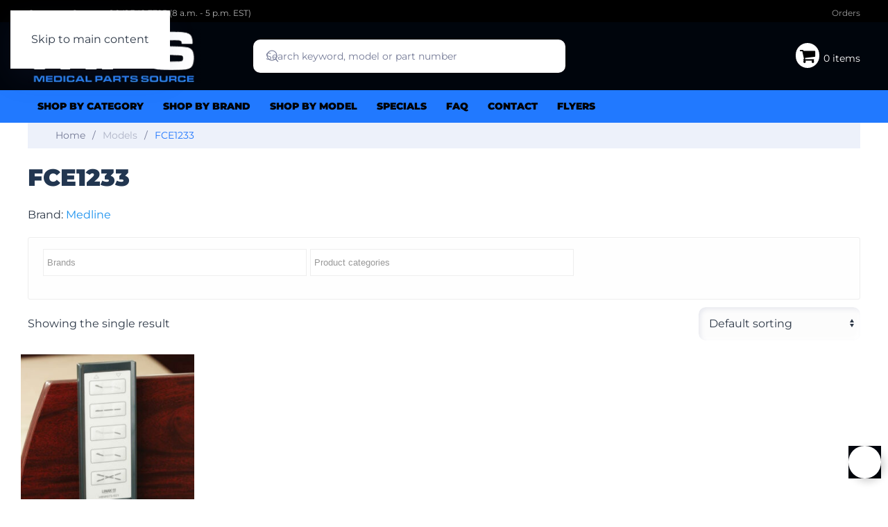

--- FILE ---
content_type: text/html; charset=UTF-8
request_url: https://www.mpsource.com/model/fce1233/
body_size: 14787
content:
<!DOCTYPE html>
<html lang="en-US">
    <head>
        <meta charset="UTF-8">
        <meta name="viewport" content="width=device-width, initial-scale=1">
        <link rel="icon" href="/wp-content/uploads/2022/02/fav-mps.png" sizes="any">
                <link rel="apple-touch-icon" href="/wp-content/uploads/2022/02/fav-mps.png">
                <title>FCE1233 &#8211; MP Source</title>
<meta name='robots' content='max-image-preview:large' />
<link rel='dns-prefetch' href='//www.googletagmanager.com' />
<link rel="alternate" type="application/rss+xml" title="MP Source &raquo; Feed" href="https://www.mpsource.com/feed/" />
<link rel="alternate" type="application/rss+xml" title="MP Source &raquo; FCE1233 Model Feed" href="https://www.mpsource.com/model/fce1233/feed/" />
<style type="text/css" media="all">
.wpautoterms-footer{background-color:#ffffff;text-align:center;}
.wpautoterms-footer a{color:#000000;font-family:Arial, sans-serif;font-size:14px;}
.wpautoterms-footer .separator{color:#cccccc;font-family:Arial, sans-serif;font-size:14px;}</style>
<link rel='stylesheet' id='wp-block-library-css' href='https://www.mpsource.com/wp-includes/css/dist/block-library/style.min.css?ver=6.8.3' media='all' />
<style id='classic-theme-styles-inline-css'>
/*! This file is auto-generated */
.wp-block-button__link{color:#fff;background-color:#32373c;border-radius:9999px;box-shadow:none;text-decoration:none;padding:calc(.667em + 2px) calc(1.333em + 2px);font-size:1.125em}.wp-block-file__button{background:#32373c;color:#fff;text-decoration:none}
</style>
<link rel='stylesheet' id='gutenberg-pdfjs-css' href='https://www.mpsource.com/wp-content/plugins/pdfjs-viewer-shortcode/inc/../blocks/dist/style.css?ver=2.2.3' media='all' />
<style id='global-styles-inline-css'>
:root{--wp--preset--aspect-ratio--square: 1;--wp--preset--aspect-ratio--4-3: 4/3;--wp--preset--aspect-ratio--3-4: 3/4;--wp--preset--aspect-ratio--3-2: 3/2;--wp--preset--aspect-ratio--2-3: 2/3;--wp--preset--aspect-ratio--16-9: 16/9;--wp--preset--aspect-ratio--9-16: 9/16;--wp--preset--color--black: #000000;--wp--preset--color--cyan-bluish-gray: #abb8c3;--wp--preset--color--white: #ffffff;--wp--preset--color--pale-pink: #f78da7;--wp--preset--color--vivid-red: #cf2e2e;--wp--preset--color--luminous-vivid-orange: #ff6900;--wp--preset--color--luminous-vivid-amber: #fcb900;--wp--preset--color--light-green-cyan: #7bdcb5;--wp--preset--color--vivid-green-cyan: #00d084;--wp--preset--color--pale-cyan-blue: #8ed1fc;--wp--preset--color--vivid-cyan-blue: #0693e3;--wp--preset--color--vivid-purple: #9b51e0;--wp--preset--gradient--vivid-cyan-blue-to-vivid-purple: linear-gradient(135deg,rgba(6,147,227,1) 0%,rgb(155,81,224) 100%);--wp--preset--gradient--light-green-cyan-to-vivid-green-cyan: linear-gradient(135deg,rgb(122,220,180) 0%,rgb(0,208,130) 100%);--wp--preset--gradient--luminous-vivid-amber-to-luminous-vivid-orange: linear-gradient(135deg,rgba(252,185,0,1) 0%,rgba(255,105,0,1) 100%);--wp--preset--gradient--luminous-vivid-orange-to-vivid-red: linear-gradient(135deg,rgba(255,105,0,1) 0%,rgb(207,46,46) 100%);--wp--preset--gradient--very-light-gray-to-cyan-bluish-gray: linear-gradient(135deg,rgb(238,238,238) 0%,rgb(169,184,195) 100%);--wp--preset--gradient--cool-to-warm-spectrum: linear-gradient(135deg,rgb(74,234,220) 0%,rgb(151,120,209) 20%,rgb(207,42,186) 40%,rgb(238,44,130) 60%,rgb(251,105,98) 80%,rgb(254,248,76) 100%);--wp--preset--gradient--blush-light-purple: linear-gradient(135deg,rgb(255,206,236) 0%,rgb(152,150,240) 100%);--wp--preset--gradient--blush-bordeaux: linear-gradient(135deg,rgb(254,205,165) 0%,rgb(254,45,45) 50%,rgb(107,0,62) 100%);--wp--preset--gradient--luminous-dusk: linear-gradient(135deg,rgb(255,203,112) 0%,rgb(199,81,192) 50%,rgb(65,88,208) 100%);--wp--preset--gradient--pale-ocean: linear-gradient(135deg,rgb(255,245,203) 0%,rgb(182,227,212) 50%,rgb(51,167,181) 100%);--wp--preset--gradient--electric-grass: linear-gradient(135deg,rgb(202,248,128) 0%,rgb(113,206,126) 100%);--wp--preset--gradient--midnight: linear-gradient(135deg,rgb(2,3,129) 0%,rgb(40,116,252) 100%);--wp--preset--font-size--small: 13px;--wp--preset--font-size--medium: 20px;--wp--preset--font-size--large: 36px;--wp--preset--font-size--x-large: 42px;--wp--preset--spacing--20: 0.44rem;--wp--preset--spacing--30: 0.67rem;--wp--preset--spacing--40: 1rem;--wp--preset--spacing--50: 1.5rem;--wp--preset--spacing--60: 2.25rem;--wp--preset--spacing--70: 3.38rem;--wp--preset--spacing--80: 5.06rem;--wp--preset--shadow--natural: 6px 6px 9px rgba(0, 0, 0, 0.2);--wp--preset--shadow--deep: 12px 12px 50px rgba(0, 0, 0, 0.4);--wp--preset--shadow--sharp: 6px 6px 0px rgba(0, 0, 0, 0.2);--wp--preset--shadow--outlined: 6px 6px 0px -3px rgba(255, 255, 255, 1), 6px 6px rgba(0, 0, 0, 1);--wp--preset--shadow--crisp: 6px 6px 0px rgba(0, 0, 0, 1);}:where(.is-layout-flex){gap: 0.5em;}:where(.is-layout-grid){gap: 0.5em;}body .is-layout-flex{display: flex;}.is-layout-flex{flex-wrap: wrap;align-items: center;}.is-layout-flex > :is(*, div){margin: 0;}body .is-layout-grid{display: grid;}.is-layout-grid > :is(*, div){margin: 0;}:where(.wp-block-columns.is-layout-flex){gap: 2em;}:where(.wp-block-columns.is-layout-grid){gap: 2em;}:where(.wp-block-post-template.is-layout-flex){gap: 1.25em;}:where(.wp-block-post-template.is-layout-grid){gap: 1.25em;}.has-black-color{color: var(--wp--preset--color--black) !important;}.has-cyan-bluish-gray-color{color: var(--wp--preset--color--cyan-bluish-gray) !important;}.has-white-color{color: var(--wp--preset--color--white) !important;}.has-pale-pink-color{color: var(--wp--preset--color--pale-pink) !important;}.has-vivid-red-color{color: var(--wp--preset--color--vivid-red) !important;}.has-luminous-vivid-orange-color{color: var(--wp--preset--color--luminous-vivid-orange) !important;}.has-luminous-vivid-amber-color{color: var(--wp--preset--color--luminous-vivid-amber) !important;}.has-light-green-cyan-color{color: var(--wp--preset--color--light-green-cyan) !important;}.has-vivid-green-cyan-color{color: var(--wp--preset--color--vivid-green-cyan) !important;}.has-pale-cyan-blue-color{color: var(--wp--preset--color--pale-cyan-blue) !important;}.has-vivid-cyan-blue-color{color: var(--wp--preset--color--vivid-cyan-blue) !important;}.has-vivid-purple-color{color: var(--wp--preset--color--vivid-purple) !important;}.has-black-background-color{background-color: var(--wp--preset--color--black) !important;}.has-cyan-bluish-gray-background-color{background-color: var(--wp--preset--color--cyan-bluish-gray) !important;}.has-white-background-color{background-color: var(--wp--preset--color--white) !important;}.has-pale-pink-background-color{background-color: var(--wp--preset--color--pale-pink) !important;}.has-vivid-red-background-color{background-color: var(--wp--preset--color--vivid-red) !important;}.has-luminous-vivid-orange-background-color{background-color: var(--wp--preset--color--luminous-vivid-orange) !important;}.has-luminous-vivid-amber-background-color{background-color: var(--wp--preset--color--luminous-vivid-amber) !important;}.has-light-green-cyan-background-color{background-color: var(--wp--preset--color--light-green-cyan) !important;}.has-vivid-green-cyan-background-color{background-color: var(--wp--preset--color--vivid-green-cyan) !important;}.has-pale-cyan-blue-background-color{background-color: var(--wp--preset--color--pale-cyan-blue) !important;}.has-vivid-cyan-blue-background-color{background-color: var(--wp--preset--color--vivid-cyan-blue) !important;}.has-vivid-purple-background-color{background-color: var(--wp--preset--color--vivid-purple) !important;}.has-black-border-color{border-color: var(--wp--preset--color--black) !important;}.has-cyan-bluish-gray-border-color{border-color: var(--wp--preset--color--cyan-bluish-gray) !important;}.has-white-border-color{border-color: var(--wp--preset--color--white) !important;}.has-pale-pink-border-color{border-color: var(--wp--preset--color--pale-pink) !important;}.has-vivid-red-border-color{border-color: var(--wp--preset--color--vivid-red) !important;}.has-luminous-vivid-orange-border-color{border-color: var(--wp--preset--color--luminous-vivid-orange) !important;}.has-luminous-vivid-amber-border-color{border-color: var(--wp--preset--color--luminous-vivid-amber) !important;}.has-light-green-cyan-border-color{border-color: var(--wp--preset--color--light-green-cyan) !important;}.has-vivid-green-cyan-border-color{border-color: var(--wp--preset--color--vivid-green-cyan) !important;}.has-pale-cyan-blue-border-color{border-color: var(--wp--preset--color--pale-cyan-blue) !important;}.has-vivid-cyan-blue-border-color{border-color: var(--wp--preset--color--vivid-cyan-blue) !important;}.has-vivid-purple-border-color{border-color: var(--wp--preset--color--vivid-purple) !important;}.has-vivid-cyan-blue-to-vivid-purple-gradient-background{background: var(--wp--preset--gradient--vivid-cyan-blue-to-vivid-purple) !important;}.has-light-green-cyan-to-vivid-green-cyan-gradient-background{background: var(--wp--preset--gradient--light-green-cyan-to-vivid-green-cyan) !important;}.has-luminous-vivid-amber-to-luminous-vivid-orange-gradient-background{background: var(--wp--preset--gradient--luminous-vivid-amber-to-luminous-vivid-orange) !important;}.has-luminous-vivid-orange-to-vivid-red-gradient-background{background: var(--wp--preset--gradient--luminous-vivid-orange-to-vivid-red) !important;}.has-very-light-gray-to-cyan-bluish-gray-gradient-background{background: var(--wp--preset--gradient--very-light-gray-to-cyan-bluish-gray) !important;}.has-cool-to-warm-spectrum-gradient-background{background: var(--wp--preset--gradient--cool-to-warm-spectrum) !important;}.has-blush-light-purple-gradient-background{background: var(--wp--preset--gradient--blush-light-purple) !important;}.has-blush-bordeaux-gradient-background{background: var(--wp--preset--gradient--blush-bordeaux) !important;}.has-luminous-dusk-gradient-background{background: var(--wp--preset--gradient--luminous-dusk) !important;}.has-pale-ocean-gradient-background{background: var(--wp--preset--gradient--pale-ocean) !important;}.has-electric-grass-gradient-background{background: var(--wp--preset--gradient--electric-grass) !important;}.has-midnight-gradient-background{background: var(--wp--preset--gradient--midnight) !important;}.has-small-font-size{font-size: var(--wp--preset--font-size--small) !important;}.has-medium-font-size{font-size: var(--wp--preset--font-size--medium) !important;}.has-large-font-size{font-size: var(--wp--preset--font-size--large) !important;}.has-x-large-font-size{font-size: var(--wp--preset--font-size--x-large) !important;}
:where(.wp-block-post-template.is-layout-flex){gap: 1.25em;}:where(.wp-block-post-template.is-layout-grid){gap: 1.25em;}
:where(.wp-block-columns.is-layout-flex){gap: 2em;}:where(.wp-block-columns.is-layout-grid){gap: 2em;}
:root :where(.wp-block-pullquote){font-size: 1.5em;line-height: 1.6;}
</style>
<link rel='stylesheet' id='wpautoterms_css-css' href='https://www.mpsource.com/wp-content/plugins/auto-terms-of-service-and-privacy-policy/css/wpautoterms.css?ver=6.8.3' media='all' />
<link rel='stylesheet' id='wpmenucart-icons-css' href='https://www.mpsource.com/wp-content/plugins/woocommerce-menu-bar-cart/assets/css/wpmenucart-icons.min.css?ver=2.14.12' media='all' />
<style id='wpmenucart-icons-inline-css'>
@font-face{font-family:WPMenuCart;src:url(https://www.mpsource.com/wp-content/plugins/woocommerce-menu-bar-cart/assets/fonts/WPMenuCart.eot);src:url(https://www.mpsource.com/wp-content/plugins/woocommerce-menu-bar-cart/assets/fonts/WPMenuCart.eot?#iefix) format('embedded-opentype'),url(https://www.mpsource.com/wp-content/plugins/woocommerce-menu-bar-cart/assets/fonts/WPMenuCart.woff2) format('woff2'),url(https://www.mpsource.com/wp-content/plugins/woocommerce-menu-bar-cart/assets/fonts/WPMenuCart.woff) format('woff'),url(https://www.mpsource.com/wp-content/plugins/woocommerce-menu-bar-cart/assets/fonts/WPMenuCart.ttf) format('truetype'),url(https://www.mpsource.com/wp-content/plugins/woocommerce-menu-bar-cart/assets/fonts/WPMenuCart.svg#WPMenuCart) format('svg');font-weight:400;font-style:normal;font-display:swap}
</style>
<link rel='stylesheet' id='wpmenucart-css' href='https://www.mpsource.com/wp-content/plugins/woocommerce-menu-bar-cart/assets/css/wpmenucart-main.min.css?ver=2.14.12' media='all' />
<link rel='stylesheet' id='woof-css' href='https://www.mpsource.com/wp-content/plugins/woocommerce-products-filter/css/front.css?ver=2.2.9.4' media='all' />
<style id='woof-inline-css'>

.woof_products_top_panel li span, .woof_products_top_panel2 li span{background: url(https://www.mpsource.com/wp-content/plugins/woocommerce-products-filter/img/delete.png);background-size: 14px 14px;background-repeat: no-repeat;background-position: right;}
.woof_edit_view{
                    display: none;
                }

</style>
<link rel='stylesheet' id='chosen-drop-down-css' href='https://www.mpsource.com/wp-content/plugins/woocommerce-products-filter/js/chosen/chosen.min.css?ver=2.2.9.4' media='all' />
<link rel='stylesheet' id='icheck-jquery-color-css' href='https://www.mpsource.com/wp-content/plugins/woocommerce-products-filter/js/icheck/skins/flat/grey.css?ver=2.2.9.4' media='all' />
<style id='woocommerce-inline-inline-css'>
.woocommerce form .form-row .required { visibility: visible; }
</style>
<link rel='stylesheet' id='wt-import-export-for-woo-css' href='https://www.mpsource.com/wp-content/plugins/wt-import-export-for-woo/public/css/wt-import-export-for-woo-public.css?ver=1.1.3' media='all' />
<link rel='stylesheet' id='yith_wcbm_badge_style-css' href='https://www.mpsource.com/wp-content/plugins/yith-woocommerce-badges-management/assets/css/frontend.css?ver=3.20.0' media='all' />
<style id='yith_wcbm_badge_style-inline-css'>
.yith-wcbm-badge.yith-wcbm-badge-image.yith-wcbm-badge-10589 {
				top: 0; right: 0; 
				
				-ms-transform: ; 
				-webkit-transform: ; 
				transform: ;
				padding: 0px 0px 0px 0px;
				
			}.yith-wcbm-badge.yith-wcbm-badge-image.yith-wcbm-badge-10586 {
				top: 0; right: 0; 
				
				-ms-transform: ; 
				-webkit-transform: ; 
				transform: ;
				padding: 0px 0px 0px 0px;
				
			}.yith-wcbm-badge.yith-wcbm-badge-text.yith-wcbm-badge-10590 {
				top: 0; right: 0; 
				
				-ms-transform: ; 
				-webkit-transform: ; 
				transform: ;
				padding: 0px 0px 0px 0px;
				background-color:#2470FF; border-radius: 0px 0px 0px 0px; width:130px; height:40px;
			}.yith-wcbm-badge.yith-wcbm-badge-text.yith-wcbm-badge-10622 {
				bottom: 0; right: 0; 
				
				-ms-transform: ; 
				-webkit-transform: ; 
				transform: ;
				padding: 0px 0px 0px 0px;
				background-color:#093c99; border-radius: 14px 14px 14px 14px; width:160px; height:50px;
			}.yith-wcbm-badge.yith-wcbm-badge-image.yith-wcbm-badge-10587 {
				top: 50%; right: 0; 
				
				-ms-transform: translateY(-50%); 
				-webkit-transform: translateY(-50%); 
				transform: translateY(-50%);
				padding: 0px 0px 0px 0px;
				
			}.yith-wcbm-badge.yith-wcbm-badge-image.yith-wcbm-badge-10588 {
				top: 0; right: 0; 
				
				-ms-transform: ; 
				-webkit-transform: ; 
				transform: ;
				padding: 0px 0px 0px 0px;
				
			}
</style>
<link rel='stylesheet' id='yith-gfont-open-sans-css' href='https://www.mpsource.com/wp-content/plugins/yith-woocommerce-badges-management/assets/fonts/open-sans/style.css?ver=3.20.0' media='all' />
<link rel='stylesheet' id='brands-styles-css' href='https://www.mpsource.com/wp-content/plugins/woocommerce/assets/css/brands.css?ver=10.3.4' media='all' />
<link rel='stylesheet' id='searchwp-forms-css' href='https://www.mpsource.com/wp-content/plugins/searchwp/assets/css/frontend/search-forms.min.css?ver=4.5.3' media='all' />
<link rel='stylesheet' id='gpls_woo_rfq_css-css' href='https://www.mpsource.com/wp-content/plugins/woo-rfq-for-woocommerce/gpls_assets/css/gpls_woo_rfq.css?ver=71795' media='all' />
<link href="https://www.mpsource.com/wp-content/themes/yootheme/css/theme.1.css?ver=1743603454" rel="stylesheet">
<script src="https://www.mpsource.com/wp-includes/js/jquery/jquery.min.js?ver=3.7.1" id="jquery-core-js"></script>
<script src="https://www.mpsource.com/wp-includes/js/jquery/jquery-migrate.min.js?ver=3.4.1" id="jquery-migrate-js"></script>
<script src="https://www.mpsource.com/wp-includes/js/dist/dom-ready.min.js?ver=f77871ff7694fffea381" id="wp-dom-ready-js"></script>
<script src="https://www.mpsource.com/wp-content/plugins/auto-terms-of-service-and-privacy-policy/js/base.js?ver=3.0.4" id="wpautoterms_base-js"></script>
<script src="https://www.mpsource.com/wp-content/plugins/woocommerce/assets/js/jquery-blockui/jquery.blockUI.min.js?ver=2.7.0-wc.10.3.4" id="wc-jquery-blockui-js" defer data-wp-strategy="defer"></script>
<script id="wc-add-to-cart-js-extra">
var wc_add_to_cart_params = {"ajax_url":"\/wp-admin\/admin-ajax.php","wc_ajax_url":"\/?wc-ajax=%%endpoint%%","i18n_view_cart":"View cart","cart_url":"https:\/\/www.mpsource.com\/cart\/","is_cart":"","cart_redirect_after_add":"no"};
</script>
<script src="https://www.mpsource.com/wp-content/plugins/woocommerce/assets/js/frontend/add-to-cart.min.js?ver=10.3.4" id="wc-add-to-cart-js" defer data-wp-strategy="defer"></script>
<script src="https://www.mpsource.com/wp-content/plugins/woocommerce/assets/js/js-cookie/js.cookie.min.js?ver=2.1.4-wc.10.3.4" id="wc-js-cookie-js" defer data-wp-strategy="defer"></script>
<script id="woocommerce-js-extra">
var woocommerce_params = {"ajax_url":"\/wp-admin\/admin-ajax.php","wc_ajax_url":"\/?wc-ajax=%%endpoint%%","i18n_password_show":"Show password","i18n_password_hide":"Hide password"};
</script>
<script src="https://www.mpsource.com/wp-content/plugins/woocommerce/assets/js/frontend/woocommerce.min.js?ver=10.3.4" id="woocommerce-js" defer data-wp-strategy="defer"></script>

<!-- Google tag (gtag.js) snippet added by Site Kit -->
<!-- Google Analytics snippet added by Site Kit -->
<script src="https://www.googletagmanager.com/gtag/js?id=G-GDXTLY1LC4" id="google_gtagjs-js" async></script>
<script id="google_gtagjs-js-after">
window.dataLayer = window.dataLayer || [];function gtag(){dataLayer.push(arguments);}
gtag("set","linker",{"domains":["www.mpsource.com"]});
gtag("js", new Date());
gtag("set", "developer_id.dZTNiMT", true);
gtag("config", "G-GDXTLY1LC4");
</script>
<link rel="https://api.w.org/" href="https://www.mpsource.com/wp-json/" /><link rel="alternate" title="JSON" type="application/json" href="https://www.mpsource.com/wp-json/wp/v2/models/948" /><link rel="EditURI" type="application/rsd+xml" title="RSD" href="https://www.mpsource.com/xmlrpc.php?rsd" />
<meta name="generator" content="Site Kit by Google 1.165.0" /><!-- HFCM by 99 Robots - Snippet # 1: Image Zoom function -->
<script type='text/javascript' src='https://medicalpartdev.wpengine.com/wp-content/plugins/woocommerce/assets/js/zoom/jquery.zoom.min.js?ver=1.7.21-wc.6.7.0' id='zoom-js'></script>
<!-- /end HFCM by 99 Robots -->
	<noscript><style>.woocommerce-product-gallery{ opacity: 1 !important; }</style></noscript>
	<script src="https://www.mpsource.com/wp-content/themes/yootheme/vendor/assets/uikit/dist/js/uikit.min.js?ver=4.5.11"></script>
<script src="https://www.mpsource.com/wp-content/themes/yootheme/vendor/assets/uikit/dist/js/uikit-icons-devstack.min.js?ver=4.5.11"></script>
<script src="https://www.mpsource.com/wp-content/themes/yootheme/js/theme.js?ver=4.5.11"></script>
<script>window.yootheme ||= {}; var $theme = yootheme.theme = {"i18n":{"close":{"label":"Close","0":"yootheme"},"totop":{"label":"Back to top","0":"yootheme"},"marker":{"label":"Open","0":"yootheme"},"navbarToggleIcon":{"label":"Open menu","0":"yootheme"},"paginationPrevious":{"label":"Previous page","0":"yootheme"},"paginationNext":{"label":"Next page","0":"yootheme"},"searchIcon":{"toggle":"Open Search","submit":"Submit Search"},"slider":{"next":"Next slide","previous":"Previous slide","slideX":"Slide %s","slideLabel":"%s of %s"},"slideshow":{"next":"Next slide","previous":"Previous slide","slideX":"Slide %s","slideLabel":"%s of %s"},"lightboxPanel":{"next":"Next slide","previous":"Previous slide","slideLabel":"%s of %s","close":"Close"}}};</script>
		<style id="wp-custom-css">
			/*.single-product div.product form.cart .quantity {
    float: none;
    margin: 0;
    display: inline-block;
}*/
.tm-headerbar .widget_product_search {margin-left:10%;}
.tm-headerbar .woocommerce-product-search {width:450px;}
.uk-subnav li.menu-item a {display:block;}
.uk-subnav li.menu-item a img {height: 40px;
    float: left;
    margin-right: 10px;}
.tm-headerbar-top .uk-subnav li {width:250px;}

.uk-subnav>.profile-icon a {font-weight:900;}
.profile-icon a div {font-weight:400;font-size:12px;}
.uk-switcher .uk-table th {padding: 8px 12px;background:#000;color:#fff;padding-left:12px!important;}
.uk-switcher .uk-table td {padding: 8px 12px;padding-left:12px!important;}
.wpmenucart-icon-shopping-cart-0:before {font-size: 24px;
    margin-top: -30px!important;
    background: #fff;
    border-radius: 24px;
    color: #000;
    padding: 6px
;}

/*.cartcontents:before {content:"Your RFQ";
clear:both;}*/
.tm-header .widget_nav_menu .uk-subnav {display:none;}
.qib-container {margin-right:20px;}
.qib-button:not(#qib_id):not(#qib_id) {
	/*background: #6b6969;*/
}
.qib-container .quantity input.qty:not(#qib_id):not(#qib_id) {
	    width: 28px;
}
.qib-container .minus.qib-button {border-radius:10px 0 0 10px!important;}
.qib-container .plus.qib-button {border-radius:0 10px 10px 0!important;}
.add_to_cart_butt, .woocommerce .button {padding:0 10px;}
.add_to_cart_button:not(#qib_id):not(#qib_id):not(_) {
    line-height: 32px;
    margin-top: 0;
}
.chosen-container-single .chosen-single {
    height: 35px !important;
    line-height: 32px !important;
}
:where(.woocommerce) .button, :where(.woocommerce) input[type=submit] {vertical-align:top;}
.onsale {
	top:0;
	left:auto;
  right: 15px;
}

.product:not(.first) {
    border-left: 1px solid #e0e5ed;
}
/*.product {border-bottom:1px solid #e0e5ed;}*/

@media (min-width: 1200px) {
	ul.products>* {
    padding-bottom: 20px;
    padding-left: 30px;
padding-right:30px;
		margin-bottom:30px;
}
}
.wpautoterms-footer {display:none;}
.add_to_cart_button, :not(.woocommerce-message,.woocommerce-Message)>.button:not(.alt,.checkout):active, :not(.woocommerce-message,.woocommerce-Message)>input[type=submit]:not(.alt,.checkout):active {
    background-color: #1991ee;
    color: #fff;
    border: 2px solid transparent;
    background-image: linear-gradient(51deg,#1865e0 50%,#199ef2 80%,#16b6f5 100%);
    box-shadow: -5px -5px 15px rgb(255 255 255 / 90%), 5px 5px 15px rgb(1 72 184 / 30%);
}		</style>
		    </head>
    <body class="archive tax-model term-fce1233 term-948 wp-theme-yootheme wp-child-theme-yootheme-mps  theme-yootheme woocommerce woocommerce-page woocommerce-no-js yith-wcbm-theme-yootheme">

        
        <div class="uk-hidden-visually uk-notification uk-notification-top-left uk-width-auto">
            <div class="uk-notification-message">
                <a href="#tm-main" class="uk-link-reset">Skip to main content</a>
            </div>
        </div>

        
        
        <div class="tm-page">

                        


<header class="tm-header-mobile uk-hidden@m">


    
        <div class="uk-navbar-container">

            <div class="uk-container uk-container-expand">
                <nav class="uk-navbar" uk-navbar="{&quot;align&quot;:&quot;left&quot;,&quot;container&quot;:&quot;.tm-header-mobile&quot;,&quot;boundary&quot;:&quot;.tm-header-mobile .uk-navbar-container&quot;}">

                                        <div class="uk-navbar-left ">

                        
                                                    <a uk-toggle href="#tm-dialog-mobile" class="uk-navbar-toggle">

        
        <div uk-navbar-toggle-icon></div>

        
    </a>                        
                        
                    </div>
                    
                                        <div class="uk-navbar-center">

                                                    <a href="https://www.mpsource.com/" aria-label="Back to home" class="uk-logo uk-navbar-item">
    <picture>
<source type="image/webp" srcset="/wp-content/themes/yootheme/cache/a5/logo-black-white-a5dda38e.webp 60w, /wp-content/themes/yootheme/cache/04/logo-black-white-041cf712.webp 120w" sizes="(min-width: 60px) 60px">
<img alt loading="eager" src="/wp-content/themes/yootheme/cache/bf/logo-black-white-bf944df9.png" width="60" height="40">
</picture></a>                        
                        
                    </div>
                    
                    
                </nav>
            </div>

        </div>

    



        <div id="tm-dialog-mobile" uk-offcanvas="container: true; overlay: true" mode="slide">
        <div class="uk-offcanvas-bar uk-flex uk-flex-column">

                        <button class="uk-offcanvas-close uk-close-large" type="button" uk-close uk-toggle="cls: uk-close-large; mode: media; media: @s"></button>
            
                        <div class="uk-margin-auto-bottom">
                
<div class="uk-panel widget widget_nav_menu" id="nav_menu-8">

    
    
<ul class="uk-nav uk-nav-default">
    
	<li class="menu-item menu-item-type-post_type menu-item-object-page menu-item-has-children uk-parent"><a href="https://www.mpsource.com/by-category/">Shop by Category</a>
	<ul class="uk-nav-sub">

		<li class="menu-item menu-item-type-taxonomy menu-item-object-product_cat"><a href="https://www.mpsource.com/product-category/wheelchair-parts/">Wheelchair Parts</a></li>
		<li class="menu-item menu-item-type-taxonomy menu-item-object-product_cat"><a href="https://www.mpsource.com/product-category/3-position-recliners/">3-Position Recliners</a></li>
		<li class="menu-item menu-item-type-taxonomy menu-item-object-product_cat"><a href="https://www.mpsource.com/product-category/lift-parts/">Lift Parts</a></li>
		<li class="menu-item menu-item-type-taxonomy menu-item-object-product_cat"><a href="https://www.mpsource.com/product-category/bed-parts/">Bed Parts</a></li>
		<li class="menu-item menu-item-type-taxonomy menu-item-object-product_cat"><a href="https://www.mpsource.com/product-category/nurse-call/">Nurse Call</a></li>
		<li class="menu-item menu-item-type-taxonomy menu-item-object-product_cat"><a href="https://www.mpsource.com/product-category/respiratory/">Respiratory</a></li>
		<li class="menu-item menu-item-type-taxonomy menu-item-object-product_cat"><a href="https://www.mpsource.com/product-category/pvc-products/">PVC Products</a></li>
		<li class="menu-item menu-item-type-taxonomy menu-item-object-product_cat"><a href="https://www.mpsource.com/product-category/casters-and-wheels/">Casters and Wheels</a></li>
		<li class="menu-item menu-item-type-taxonomy menu-item-object-product_cat"><a href="https://www.mpsource.com/product-category/patient-room/">Patient Room</a></li>
		<li class="menu-item menu-item-type-taxonomy menu-item-object-product_cat"><a href="https://www.mpsource.com/product-category/facility/">Facility</a></li></ul></li>
	<li class="menu-item menu-item-type-post_type menu-item-object-page"><a href="https://www.mpsource.com/brands/">Shop by Brand</a></li>
	<li class="menu-item menu-item-type-post_type menu-item-object-page"><a href="https://www.mpsource.com/models/">Shop by Model</a></li>
	<li class="menu-item menu-item-type-post_type menu-item-object-page"><a href="https://www.mpsource.com/specials/">Specials</a></li>
	<li class="menu-item menu-item-type-post_type menu-item-object-page"><a href="https://www.mpsource.com/faq/">FAQ</a></li>
	<li class="menu-item menu-item-type-post_type menu-item-object-page"><a href="https://www.mpsource.com/contact-medical-part-source/">Contact</a></li>
	<li class="menu-item menu-item-type-post_type menu-item-object-page"><a href="https://www.mpsource.com/flyers/">Flyers</a></li></ul>

</div>
            </div>
            
            
        </div>
    </div>
    
    
    

</header>


<div class="tm-toolbar tm-toolbar-default uk-visible@m">
    <div class="uk-container uk-flex uk-flex-middle">

                <div>
            <div class="uk-grid-medium uk-child-width-auto uk-flex-middle" uk-grid="margin: uk-margin-small-top">

                                <div>
<div class="uk-panel widget widget_custom_html" id="custom_html-2">

    
    <div class="textwidget custom-html-widget">Customer Support: 1.941.342.7725 (8 a.m. - 5 p.m. EST)</div>
</div>
</div>                
                
            </div>
        </div>
        
                <div class="uk-margin-auto-left">
            <div class="uk-grid-medium uk-child-width-auto uk-flex-middle" uk-grid="margin: uk-margin-small-top">
                <div>
<div class="uk-panel widget widget_nav_menu" id="nav_menu-6">

    
    
<ul class="uk-subnav" uk-dropnav="{&quot;boundary&quot;:&quot;false&quot;,&quot;container&quot;:&quot;body&quot;}">
    
	<li class="menu-item menu-item-type-post_type menu-item-object-page"><a href="https://www.mpsource.com/my-account/">Orders</a></li></ul>

</div>
</div>            </div>
        </div>
        
    </div>
</div>

<header class="tm-header uk-visible@m">






        <div class="tm-headerbar-default tm-headerbar tm-headerbar-top">
        <div class="uk-container">

                        <div class="uk-grid uk-grid-medium uk-child-width-auto uk-flex-middle">
                <div class="">
            
                                        <div class="uk-grid-medium uk-child-width-auto uk-flex-middle" uk-grid><div><a href="https://www.mpsource.com/" aria-label="Back to home" class="uk-logo">
    <picture>
<source type="image/webp" srcset="/wp-content/themes/yootheme/cache/e9/mps-logo3-e90d240a.webp 250w" sizes="(min-width: 250px) 250px">
<img alt loading="eager" src="/wp-content/themes/yootheme/cache/8e/mps-logo3-8e842199.png" width="250" height="78">
</picture></a></div><div>
<div class="uk-panel woocommerce-product-search widget_product_search widget widget_custom_html" id="custom_html-3">

    
    <div class="textwidget custom-html-widget"><form id="searchform" action="https://www.mpsource.com/search-results" method="get" role="search" class="uk-search uk-search-default woocommerce-product-search"><span uk-search-icon="" class="uk-icon uk-search-icon"></span><input name="searchwp" placeholder="Search keyword, model or part number" data-swpengine="supplemental" value="" required="" data-swplive="false" type="search" class="uk-search-input"></form></div>
</div>
</div></div>                    
                            </div>
                <div class="uk-margin-auto-left">

                    <div class="uk-grid-medium uk-child-width-auto uk-flex-middle" uk-grid><div>
<div class="uk-panel widget widget_nav_menu" id="nav_menu-8">

    
    
<ul class="uk-subnav" uk-dropnav="{&quot;boundary&quot;:&quot;false&quot;,&quot;container&quot;:&quot;body&quot;}">
    
	<li class="profile-icon menu-item menu-item-type-post_type menu-item-object-page"><a href="https://www.mpsource.com/my-account/"><div class="uk-grid uk-grid-small uk-flex-middle"><div class="uk-width-auto"><picture>
<source type="image/webp" srcset="/wp-content/themes/yootheme/cache/3e/profile-icon2-3e5b54d0.webp 60w" sizes="(min-width: 60px) 60px">
<img src="/wp-content/themes/yootheme/cache/fd/profile-icon2-fde2565d.png" width="60" height="60" alt loading="eager">
</picture></div><div class="uk-width-expand">Account<div class="tm-subtitle">Register or Sign in</div></div></div></a></li></ul>

</div>
</div><div>
<div class="uk-panel widget widget_nav_menu" id="nav_menu-5">

    
    
<ul class="uk-subnav" uk-dropnav="{&quot;boundary&quot;:&quot;false&quot;,&quot;container&quot;:&quot;body&quot;}">
    </ul>
<li class=" wpmenucartli wpmenucart-display-standard menu-item" id="wpmenucartli"><a class="wpmenucart-contents empty-wpmenucart-visible" href="https://www.mpsource.com/shop/" title="Start shopping"><i class="wpmenucart-icon-shopping-cart-0" role="img" aria-label="Cart"></i><span class="cartcontents">0 items</span></a></li>
</div>
</div></div>
                </div>
            </div>
            
        </div>
    </div>
    
    
        
            <div class="uk-navbar-container">

                <div class="uk-container">
                    <nav class="uk-navbar uk-flex-auto" uk-navbar="{&quot;align&quot;:&quot;left&quot;,&quot;container&quot;:&quot;.tm-header&quot;,&quot;boundary&quot;:&quot;.tm-header .uk-navbar-container&quot;}">

                                                <div class="uk-navbar-left ">

                                                        
<ul class="uk-navbar-nav">
    
	<li class="menu-item menu-item-type-post_type menu-item-object-page menu-item-has-children uk-parent"><a href="https://www.mpsource.com/by-category/">Shop by Category</a>
	<div class="uk-drop uk-navbar-dropdown"><div><ul class="uk-nav uk-navbar-dropdown-nav">

		<li class="menu-item menu-item-type-taxonomy menu-item-object-product_cat"><a href="https://www.mpsource.com/product-category/wheelchair-parts/">Wheelchair Parts</a></li>
		<li class="menu-item menu-item-type-taxonomy menu-item-object-product_cat"><a href="https://www.mpsource.com/product-category/3-position-recliners/">3-Position Recliners</a></li>
		<li class="menu-item menu-item-type-taxonomy menu-item-object-product_cat"><a href="https://www.mpsource.com/product-category/lift-parts/">Lift Parts</a></li>
		<li class="menu-item menu-item-type-taxonomy menu-item-object-product_cat"><a href="https://www.mpsource.com/product-category/bed-parts/">Bed Parts</a></li>
		<li class="menu-item menu-item-type-taxonomy menu-item-object-product_cat"><a href="https://www.mpsource.com/product-category/nurse-call/">Nurse Call</a></li>
		<li class="menu-item menu-item-type-taxonomy menu-item-object-product_cat"><a href="https://www.mpsource.com/product-category/respiratory/">Respiratory</a></li>
		<li class="menu-item menu-item-type-taxonomy menu-item-object-product_cat"><a href="https://www.mpsource.com/product-category/pvc-products/">PVC Products</a></li>
		<li class="menu-item menu-item-type-taxonomy menu-item-object-product_cat"><a href="https://www.mpsource.com/product-category/casters-and-wheels/">Casters and Wheels</a></li>
		<li class="menu-item menu-item-type-taxonomy menu-item-object-product_cat"><a href="https://www.mpsource.com/product-category/patient-room/">Patient Room</a></li>
		<li class="menu-item menu-item-type-taxonomy menu-item-object-product_cat"><a href="https://www.mpsource.com/product-category/facility/">Facility</a></li></ul></div></div></li>
	<li class="menu-item menu-item-type-post_type menu-item-object-page"><a href="https://www.mpsource.com/brands/">Shop by Brand</a></li>
	<li class="menu-item menu-item-type-post_type menu-item-object-page"><a href="https://www.mpsource.com/models/">Shop by Model</a></li>
	<li class="menu-item menu-item-type-post_type menu-item-object-page"><a href="https://www.mpsource.com/specials/">Specials</a></li>
	<li class="menu-item menu-item-type-post_type menu-item-object-page"><a href="https://www.mpsource.com/faq/">FAQ</a></li>
	<li class="menu-item menu-item-type-post_type menu-item-object-page"><a href="https://www.mpsource.com/contact-medical-part-source/">Contact</a></li>
	<li class="menu-item menu-item-type-post_type menu-item-object-page"><a href="https://www.mpsource.com/flyers/">Flyers</a></li></ul>
                            
                            
                        </div>
                        
                        
                    </nav>
                </div>

            </div>

        
    




</header>

            
            <div id="builderwidget-3" class="builder"><!-- Builder #builderwidget-3 --><style class="uk-margin-remove-adjacent">#builderwidget-3\#0 .uk-search-default{width:100%;}</style>
<div class="uk-hidden@m uk-section-default uk-section uk-padding-remove-vertical">
    
        
        
        
            
                                <div class="uk-container">                
                    <div class="uk-hidden@m uk-grid tm-grid-expand uk-child-width-1-1 uk-margin-remove-vertical">
<div class="uk-width-1-1 uk-hidden@m">
    
        
            
            
            
                
                    <div class="uk-panel uk-margin-remove-vertical uk-hidden@m" id="builderwidget-3#0"><p><form id="searchform" action="https://www.mpsource.com/search-results" method="get" role="search" class="uk-search uk-search-default woocommerce-product-search"><span uk-search-icon="" class="uk-icon uk-search-icon"></span><input name="searchwp" placeholder="Search keyword, model or part number" data-swpengine="supplemental" value="" required="" data-swplive="false" type="search" class="uk-search-input"></form></p></div>
                
            
        
    
</div></div>
                                </div>                
            
        
    
</div></div>
            <main id="tm-main" >

                <!-- Builder #template-LuUcKmDi -->
<div class="uk-section-default uk-section uk-padding-remove-vertical">
    
        
        
        
            
                                <div class="uk-container">                
                    <div class="uk-grid tm-grid-expand uk-grid-row-collapse uk-child-width-1-1">
<div class="uk-grid-item-match uk-width-1-1">
        <div class="uk-tile-muted uk-tile  uk-tile-xsmall">    
        
            
            
            
                
                    

<nav aria-label="Breadcrumb">
    <ul class="uk-breadcrumb uk-margin-remove-bottom" vocab="https://schema.org/" typeof="BreadcrumbList">
    
            <li property="itemListElement" typeof="ListItem">            <a href="https://www.mpsource.com/" property="item" typeof="WebPage"><span property="name">Home</span></a>
            <meta property="position" content="1">
            </li>    
            <li class="uk-disabled">
            <a>Models</a>
            </li>    
            <li property="itemListElement" typeof="ListItem">            <span property="name" aria-current="page">FCE1233</span>            <meta property="position" content="2">
            </li>    
    </ul>
</nav>

                
            
        
        </div>    
</div></div>
                                </div>                
            
        
    
</div>
<div class="uk-section-default uk-section uk-section-xsmall">
    
        
        
        
            
                                <div class="uk-container">                
                    <div class="uk-grid tm-grid-expand uk-grid-margin">
<div class="uk-width-2-3@m">
    
        
            
            
            
                
                    
<h2 class="uk-margin-remove-top">        FCE1233    </h2><div class="uk-panel uk-margin">Brand: <a href="https://www.mpsource.com/brand/medline/" rel="tag">Medline</a></div>
                
            
        
    
</div></div>
                                </div>                
            
        
    
</div>
<div class="uk-section-default uk-section uk-padding-remove-top">
    
        
        
        
            
                                <div class="uk-container">                
                    <div class="uk-grid tm-grid-expand uk-child-width-1-1 uk-grid-margin">
<div class="uk-width-1-1">
    
        
            
            
            
                
                    <div class="uk-panel tm-element-woo-products">




            <div class="woof woof_sid woof_sid_auto_shortcode " data-sid="auto_shortcode" data-shortcode="woof sid=&#039;auto_shortcode&#039; autohide=&#039;0&#039; price_filter=&#039;0&#039; " data-redirect="" data-autosubmit="1" data-ajax-redraw="0">
                                
                <!--- here is possible to drop html code which is never redraws by AJAX ---->
                
                <div class="woof_redraw_zone" data-woof-ver="2.2.9.4">
                                        
                                            
                
                

                

                                
                        <div data-css-class="woof_container_brand" class="woof_container woof_container_mselect woof_container_brand woof_container_1 woof_container_brands">
            <div class="woof_container_overlay_item"></div>
            <div class="woof_container_inner woof_container_inner_brands">
                                        <div class="woof_block_html_items">
                            <label class="woof_wcga_label_hide"  for="woof_tax_mselect_brand">Brands</label>
<select id="woof_tax_mselect_brand" class="woof_mselect woof_mselect_brand" data-placeholder="Brands" multiple="" size="1" name="brand">
    <option value="0"></option>
                                                                                                                                                                                                                                                                                                                                                                                                                                                                                                                                                                                                                                                                                                                                                                                                                                                                                                                                                                                                                                                                                                                                                                                                                                                                                                                                                                                                                                                                                                                                                                                                                                                                                                                                                <option  value="medline" >Medline (1)</option>
                                                                                                                                                                                                                                                                                                                                                                                                                                                                                                                                                                                                                                                                                                                                                                                                                                                                                                                                                                                                                                                                                                                                                                                                                                                                                                                                                                        </select>
    
                        <input type="hidden" value="Medline" data-anchor="woof_n_brand_medline" />
                                            </div>
                        
                <input type="hidden" name="woof_t_brand" value="Brands" /><!-- for red button search nav panel -->

            </div>
        </div>
                <div data-css-class="woof_container_product_cat" class="woof_container woof_container_mselect woof_container_product_cat woof_container_2 woof_container_productcategories">
            <div class="woof_container_overlay_item"></div>
            <div class="woof_container_inner woof_container_inner_productcategories">
                                        <div class="woof_block_html_items">
                            <label class="woof_wcga_label_hide"  for="woof_tax_mselect_product_cat">Product categories</label>
<select id="woof_tax_mselect_product_cat" class="woof_mselect woof_mselect_product_cat" data-placeholder="Product categories" multiple="" size="1" name="product_cat">
    <option value="0"></option>
                                    <option  value="bed-parts" >Bed Parts (1)</option>
                                                                                                                                                                                                                <option  value="oem-handsets"  class="woof-padding-1">OEM Handsets (1)</option>
                                                                                                                                                                                                                </select>
    
                        <input type="hidden" value="Bed Parts" data-anchor="woof_n_product_cat_bed-parts" />
                                    <input type="hidden" value="OEM Handsets" data-anchor="woof_n_product_cat_oem-handsets" />
                                            </div>
                        
                <input type="hidden" name="woof_t_product_cat" value="Product categories" /><!-- for red button search nav panel -->

            </div>
        </div>
        

                                <div class="woof_submit_search_form_container">
            
            
        </div>
        
                    


                </div>

            </div>



            


        <div class="woocommerce woocommerce-page woof_shortcode_output"><div id="woof_results_by_ajax" data-shortcode="woof_products taxonomies=model:948 is_ajax=1 predict_ids_and_continue=1">
<div class="woof_products_top_panel_content">
    </div>
<div class="woof_products_top_panel"></div><div class="woocommerce-notices-wrapper"></div><p class="woocommerce-result-count" role="alert" aria-relevant="all" >
	Showing the single result</p>
<form class="woocommerce-ordering" method="get">
		<select
		name="orderby"
		class="orderby"
					aria-label="Shop order"
			>
					<option value="menu_order"  selected='selected'>Default sorting</option>
					<option value="popularity" >Sort by popularity</option>
					<option value="date" >Sort by latest</option>
					<option value="price" >Sort by price: low to high</option>
					<option value="price-desc" >Sort by price: high to low</option>
			</select>
	<input type="hidden" name="paged" value="1" />
	</form>
<ul class="products columns-4">
<li class="product type-product post-1667 status-publish first instock product_cat-bed-parts product_cat-oem-handsets has-post-thumbnail shipping-taxable purchasable product-type-simple">
	<a href="https://www.mpsource.com/product/medline-alterra-5-function-handset/" class="woocommerce-LoopProduct-link woocommerce-loop-product__link"><img width="300" height="300" src="https://www.mpsource.com/wp-content/uploads/2021/10/Old-Alterra-Prndant-300x300.jpg" class="attachment-woocommerce_thumbnail size-woocommerce_thumbnail" alt="Medline Alterra 5 Function Handset" decoding="async" fetchpriority="high" srcset="https://www.mpsource.com/wp-content/uploads/2021/10/Old-Alterra-Prndant-300x300.jpg 300w, https://www.mpsource.com/wp-content/uploads/2021/10/Old-Alterra-Prndant-150x150.jpg 150w, https://www.mpsource.com/wp-content/uploads/2021/10/Old-Alterra-Prndant-600x600.jpg 600w, https://www.mpsource.com/wp-content/uploads/2021/10/Old-Alterra-Prndant-100x100.jpg 100w, https://www.mpsource.com/wp-content/uploads/2021/10/Old-Alterra-Prndant.jpg 732w" sizes="(max-width: 300px) 100vw, 300px" /><h2 class="woocommerce-loop-product__title">Medline Alterra 5 Function Handset</h2><div itemprop="sku" class="el-title uk-h6 uk-margin-remove-top uk-margin-remove-bottom">
		Part 65-12324</div>

	<span class="price"><span class="woocommerce-Price-amount amount"><bdi><span class="woocommerce-Price-currencySymbol">&#36;</span>387.87</bdi></span></span>
</a><a href="/model/fce1233/?add-to-cart=1667" aria-describedby="woocommerce_loop_add_to_cart_link_describedby_1667" data-quantity="1" class="button product_type_simple add_to_cart_button ajax_add_to_cart" data-product_id="1667" data-product_sku="65-12324" aria-label="Add to cart: &ldquo;Medline Alterra 5 Function Handset&rdquo;" rel="nofollow" data-success_message="&ldquo;Medline Alterra 5 Function Handset&rdquo; has been added to your cart" role="button">Add to Quote</a>	<span id="woocommerce_loop_add_to_cart_link_describedby_1667" class="screen-reader-text">
			</span>
            
            </li>
</ul>
</div><div></div></div></div>
                
            
        
    
</div></div>
                                </div>                
            
        
    
</div>        
            </main>

            
                        <footer>
                <!-- Builder #footer --><style class="uk-margin-remove-adjacent">#footer\#0{background:#000;padding:20px;}#footer\#1{background:#000;padding:20px;}#footer\#2{background:#000;padding:20px;}#footer\#3{padding:20px;}#footer\#4{position:fixed;right:10px;bottom:10px;background:#00050C;color:#fff;z-index:9999;}#footer\#5{background:#000;padding:20px;}#footer\#6{padding:40px}#footer\#7{background:#222;}</style>
<div class="uk-section-muted uk-section uk-section-xsmall">
    
        
        
        
            
                                <div class="uk-container uk-container-xsmall">                
                    <div class="uk-grid tm-grid-expand uk-margin-small" uk-grid>
<div class="uk-grid-item-match uk-flex-middle uk-width-1-2@m">
    
        
            
            
                        <div class="uk-panel uk-width-1-1">            
                
                    
<div class="uk-text-meta uk-text-primary uk-text-right@m uk-text-center">        <p></p>
<p>Stay Connected</p>    </div>
                
                        </div>            
        
    
</div>
<div class="uk-width-1-2@m">
    
        
            
            
            
                
                    
<div>
    <form class="uk-form uk-panel js-form-newsletter" method="post" action="https://www.mpsource.com/wp-admin/admin-ajax.php?action=kernel&amp;p=theme%2Fnewsletter%2Fsubscribe&amp;hash=c50742d1">

        
            
            
                        <div class="uk-position-relative">
                <button class="el-button uk-form-icon uk-form-icon-flip" uk-icon="icon: mail;" type="submit" title="Subscribe"></button>                <input class="el-input uk-input" type="email" name="email" placeholder="Email address" aria-label="Email address" required>            </div>
            
        
        <input type="hidden" name="settings" value="[base64]">
        <div class="message uk-margin uk-hidden"></div>

    </form>

</div>
                
            
        
    
</div></div>
                                </div>                
            
        
    
</div>
<div id="footer#7" class="uk-section-secondary uk-section uk-padding-remove-vertical">
    
        
        
        
            
                                <div class="uk-container">                
                    <div class="uk-grid tm-grid-expand uk-grid-row-collapse uk-margin-remove-bottom" uk-grid>
<div class="uk-width-1-3@s uk-width-1-5@m" id="footer#0">
    
        
            
            
            
                
                    
<h3 class="uk-margin-remove-bottom">        About Us    </h3>
<div class="uk-panel uk-margin-remove-vertical widget widget_nav_menu">
    
    
<ul class="uk-nav uk-nav-default">
    
	<li class="menu-item menu-item-type-post_type menu-item-object-page"><a href="https://www.mpsource.com/about-mp-source/">Our Company</a></li>
	<li class="menu-item menu-item-type-post_type menu-item-object-page"><a href="https://www.mpsource.com/contact-medical-part-source/">Contact Us</a></li>
	<li class="menu-item menu-item-type-post_type menu-item-object-page"><a href="https://www.mpsource.com/why-mps/">Why Choose Medical Parts Source ?</a></li></ul>

</div>
                
            
        
    
</div>
<div class="uk-width-1-3@s uk-width-1-5@m" id="footer#1">
    
        
            
            
            
                
                    
<h3 class="uk-margin-remove-vertical">        Help    </h3>
<div class="uk-panel uk-margin-remove-vertical widget widget_nav_menu">
    
    
<ul class="uk-nav uk-nav-default">
    
	<li class="menu-item menu-item-type-custom menu-item-object-custom"><a href="https://medicalpartstg.wpengine.com/my-account/lost-password/">Lost password</a></li>
	<li class="menu-item menu-item-type-post_type menu-item-object-page"><a href="https://www.mpsource.com/industry-links/">Industry Links</a></li>
	<li class="menu-item menu-item-type-post_type menu-item-object-page"><a href="https://www.mpsource.com/parts-book-library/">Parts Book Library</a></li></ul>

</div>
                
            
        
    
</div>
<div class="uk-width-1-3@s uk-width-1-5@m" id="footer#2">
    
        
            
            
            
                
                    
<h3 class="uk-margin-remove-vertical">        Terms & Policies    </h3>
<div class="uk-panel widget widget_nav_menu">
    
    
<ul class="uk-nav uk-nav-default">
    
	<li class="menu-item menu-item-type-post_type menu-item-object-page"><a href="https://www.mpsource.com/privacy-policy/">Privacy Policy</a></li>
	<li class="menu-item menu-item-type-post_type menu-item-object-page"><a href="https://www.mpsource.com/terms-of-sale/">Terms of Sale</a></li>
	<li class="menu-item menu-item-type-post_type menu-item-object-page"><a href="https://www.mpsource.com/refund_returns/">Refund and Returns Policy</a></li></ul>

</div>
                
            
        
    
</div>
<div class="uk-width-1-1@s uk-width-2-5@m" id="footer#3">
    
        
            
            
            
                
                    
<ul class="uk-list">        <li class="el-item">

    <div class="uk-child-width-expand uk-grid-small" uk-grid>        <div class="uk-width-small uk-text-break">
            
            
<div class="el-title uk-margin-remove">Phone:</div>
            
        </div>        <div>

            
            <div class="el-content uk-panel">941-342-7725</div>
                                    
        </div>
    </div>
</li>
        <li class="el-item">

    <div class="uk-child-width-expand uk-grid-small" uk-grid>        <div class="uk-width-small uk-text-break">
            
            
<div class="el-title uk-margin-remove">Toll Free:</div>
            
        </div>        <div>

            
            <div class="el-content uk-panel"><p>800-779-2660</p></div>
                                    
        </div>
    </div>
</li>
        <li class="el-item">

    <div class="uk-child-width-expand uk-grid-small" uk-grid>        <div class="uk-width-small uk-text-break">
            
            
<div class="el-title uk-margin-remove">Office:</div>
            
        </div>        <div>

            
            <div class="el-content uk-panel"><p>1850 Porter Lake Dr., #101<br />Sarasota, FL 34240</p></div>
                                    
        </div>
    </div>
</li>
        <li class="el-item">

    <div class="uk-child-width-expand uk-grid-small" uk-grid>        <div class="uk-width-small uk-text-break">
            
            
<div class="el-title uk-margin-remove">Email:</div>
            
        </div>        <div>

            
            <div class="el-content uk-panel"><a class="uk-margin-remove-last-child" href="mailto:customerservice@mpsource.com"><p>customerservice@mpsource.com</p></a></div>
                                    
        </div>
    </div>
</li>
    </ul>
                
            
        
    
</div></div><div class="uk-grid tm-grid-expand uk-grid-row-small uk-margin-remove-vertical" uk-grid>
<div class="uk-width-3-5@m" id="footer#5">
    
        
            
            
            
                
                    <div class="uk-panel uk-text-small uk-margin"><p><img src="https://www.mpsource.com/wp-content/uploads/2022/04/mps-logo3.png" alt="" width="238" height="74" class="wp-image-5579 size-full alignleft" /><br /><br /><br /><br />© 2008 - 2025, Medical Parts Source Inc. All Rights Reserved. <br />Any reproduction of this website in whole or part, or any unauthorized use without express permission by Medical Parts Source is prohibited by and will constitute a violation of the copyright laws of the United States.</p></div>
<div id="footer#4" class="uk-margin uk-text-center"><a href="#" uk-totop uk-scroll></a></div>
<div class="uk-margin uk-text-center" uk-scrollspy="target: [uk-scrollspy-class];">    <ul class="uk-child-width-auto uk-grid-small uk-flex-inline uk-flex-middle" uk-grid>
            <li class="el-item">
<a class="el-link uk-icon-button" href="https://www.facebook.com/mpsource" rel="noreferrer"><span uk-icon="icon: facebook; width: 20; height: 20;"></span></a></li>
    
    </ul></div>
                
            
        
    
</div>
<div class="uk-width-2-5@m" id="footer#6">
    
        
            
            
            
                
                    <div class="uk-panel uk-text-small uk-margin"><p><strong><img decoding="async" loading="lazy" class="" src="https://www.p65warnings.ca.gov/sites/default/files/warning.svg" alt="⚠ #2" width="17" height="15" data-entity-type="" data-entity-uuid="" /> WARNING</strong><span>: Some products available can expose you to chemicals including arsenic, which is known to the State of California to cause cancer. For more information, go to </span><a href="https://www.p65warnings.ca.gov/">www.P65Warnings.ca.gov</a></p></div>
                
            
        
    
</div></div>
                                </div>                
            
        
    
</div>            </footer>
            
        </div>

        
        <script type="speculationrules">
{"prefetch":[{"source":"document","where":{"and":[{"href_matches":"\/*"},{"not":{"href_matches":["\/wp-*.php","\/wp-admin\/*","\/wp-content\/uploads\/*","\/wp-content\/*","\/wp-content\/plugins\/*","\/wp-content\/themes\/yootheme-mps\/*","\/wp-content\/themes\/yootheme\/*","\/*\\?(.+)"]}},{"not":{"selector_matches":"a[rel~=\"nofollow\"]"}},{"not":{"selector_matches":".no-prefetch, .no-prefetch a"}}]},"eagerness":"conservative"}]}
</script>
<script src="https://www.mpsource.com/wp-content/themes/yootheme/packages/builder-newsletter/app/newsletter.min.js?ver=4.5.11" defer></script>
<script type="application/ld+json">{"@context":"https:\/\/schema.org\/","@type":"BreadcrumbList","itemListElement":[{"@type":"ListItem","position":1,"item":{"name":"Models","@id":"https:\/\/www.mpsource.com\/model\/fce1233\/"}},{"@type":"ListItem","position":2,"item":{"name":"FCE1233","@id":"https:\/\/www.mpsource.com\/model\/fce1233\/"}}]}</script>	<script>
		(function () {
			var c = document.body.className;
			c = c.replace(/woocommerce-no-js/, 'woocommerce-js');
			document.body.className = c;
		})();
	</script>
	<link rel='stylesheet' id='wc-blocks-style-css' href='https://www.mpsource.com/wp-content/plugins/woocommerce/assets/client/blocks/wc-blocks.css?ver=wc-10.3.4' media='all' />
<link rel='stylesheet' id='woof_tooltip-css-css' href='https://www.mpsource.com/wp-content/plugins/woocommerce-products-filter/js/tooltip/css/tooltipster.bundle.min.css?ver=2.2.9.4' media='all' />
<link rel='stylesheet' id='woof_tooltip-css-noir-css' href='https://www.mpsource.com/wp-content/plugins/woocommerce-products-filter/js/tooltip/css/plugins/tooltipster/sideTip/themes/tooltipster-sideTip-noir.min.css?ver=2.2.9.4' media='all' />
<script src="https://www.mpsource.com/wp-content/plugins/woocommerce/assets/js/sourcebuster/sourcebuster.min.js?ver=10.3.4" id="sourcebuster-js-js"></script>
<script id="wc-order-attribution-js-extra">
var wc_order_attribution = {"params":{"lifetime":1.0e-5,"session":30,"base64":false,"ajaxurl":"https:\/\/www.mpsource.com\/wp-admin\/admin-ajax.php","prefix":"wc_order_attribution_","allowTracking":true},"fields":{"source_type":"current.typ","referrer":"current_add.rf","utm_campaign":"current.cmp","utm_source":"current.src","utm_medium":"current.mdm","utm_content":"current.cnt","utm_id":"current.id","utm_term":"current.trm","utm_source_platform":"current.plt","utm_creative_format":"current.fmt","utm_marketing_tactic":"current.tct","session_entry":"current_add.ep","session_start_time":"current_add.fd","session_pages":"session.pgs","session_count":"udata.vst","user_agent":"udata.uag"}};
</script>
<script src="https://www.mpsource.com/wp-content/plugins/woocommerce/assets/js/frontend/order-attribution.min.js?ver=10.3.4" id="wc-order-attribution-js"></script>
<script src="https://www.mpsource.com/wp-content/plugins/woo-rfq-for-woocommerce/gpls_assets/js/rfq_dummy.js?ver=58355" id="rfq_dummy_js-js"></script>
<script id="rfq_dummy_js-js-after">
jQuery( document ).bind('ready ajaxComplete', function() {jQuery(".actions [name='update_cart']").text('Update Quote Request');jQuery(".actions [name='update_cart']").val('Update Quote Request');jQuery(".actions [name='update_cart']").show();});jQuery(document).bind('wc_fragments_loaded ajaxComplete', function(){
        jQuery('.added_to_cart').text('View List');}); jQuery('.woocommerce-message .wc-forward').text('View List');
</script>
<script src="https://www.mpsource.com/wp-content/plugins/woo-rfq-for-woocommerce/gpls_assets/js/gpls_woo_rfq.js?ver=11098" id="gpls_woo_rfq_js-js"></script>
<script src="https://www.mpsource.com/wp-content/plugins/woocommerce-products-filter/js/tooltip/js/tooltipster.bundle.min.js?ver=2.2.9.4" id="woof_tooltip-js-js"></script>
<script src="https://www.mpsource.com/wp-content/plugins/woocommerce-products-filter/js/icheck/icheck.min.js?ver=2.2.9.4" id="icheck-jquery-js"></script>
<script id="woof_front-js-extra">
var woof_filter_titles = {"brand":"Brands","product_cat":"Product categories","model":"Models"};
</script>
<script id="woof_front-js-before">
var woof_is_permalink =1;
        var woof_shop_page = "";
                var woof_m_b_container =".woocommerce-products-header";
        var woof_really_curr_tax = {};
        var woof_current_page_link = location.protocol + '//' + location.host + location.pathname;
        /*lets remove pagination from woof_current_page_link*/
        woof_current_page_link = woof_current_page_link.replace(/\page\/[0-9]+/, "");
                var woof_link = 'https://www.mpsource.com/wp-content/plugins/woocommerce-products-filter/';
                    woof_really_curr_tax = {term_id:948, taxonomy: "model"};
            
        var woof_ajaxurl = "https://www.mpsource.com/wp-admin/admin-ajax.php";

        var woof_lang = {
        'orderby': "orderby",
        'date': "date",
        'perpage': "per page",
        'pricerange': "price range",
        'menu_order': "menu order",
        'popularity': "popularity",
        'rating': "rating",
        'price': "price low to high",
        'price-desc': "price high to low",
        'clear_all': "Clear All"
        };

        if (typeof woof_lang_custom == 'undefined') {
        var woof_lang_custom = {};/*!!important*/
        }

        var woof_is_mobile = 0;
        


        var woof_show_price_search_button = 0;
        var woof_show_price_search_type = 0;
        
        var woof_show_price_search_type = 0;

        var swoof_search_slug = "filter";

        
        var icheck_skin = {};
                                icheck_skin.skin = "flat";
            icheck_skin.color = "grey";
            if (window.navigator.msPointerEnabled && navigator.msMaxTouchPoints > 0) {
            /*icheck_skin = 'none';*/
            }
        
        var woof_select_type = 'chosen';


                var woof_current_values = '[]';
                var woof_lang_loading = "Loading ...";

        
        var woof_lang_show_products_filter = "show products filter";
        var woof_lang_hide_products_filter = "hide products filter";
        var woof_lang_pricerange = "price range";

        var woof_use_beauty_scroll =0;

        var woof_autosubmit =1;
        var woof_ajaxurl = "https://www.mpsource.com/wp-admin/admin-ajax.php";
        /*var woof_submit_link = "";*/
        var woof_is_ajax = 0;
        var woof_ajax_redraw = 0;
        var woof_ajax_page_num =1;
        var woof_ajax_first_done = false;
        var woof_checkboxes_slide_flag = 1;


        /*toggles*/
        var woof_toggle_type = "text";

        var woof_toggle_closed_text = "+";
        var woof_toggle_opened_text = "-";

        var woof_toggle_closed_image = "https://www.mpsource.com/wp-content/plugins/woocommerce-products-filter/img/plus.svg";
        var woof_toggle_opened_image = "https://www.mpsource.com/wp-content/plugins/woocommerce-products-filter/img/minus.svg";


        /*indexes which can be displayed in red buttons panel*/
                var woof_accept_array = ["min_price", "orderby", "perpage", "min_rating","product_brand","product_visibility","product_cat","product_tag","pa_large","pa_medium","pa_small","model","brand"];

        
        /*for extensions*/

        var woof_ext_init_functions = null;
        

        
        var woof_overlay_skin = "default";


        function woof_js_after_ajax_done() {
        jQuery(document).trigger('woof_ajax_done');
                }
</script>
<script src="https://www.mpsource.com/wp-content/plugins/woocommerce-products-filter/js/front.js?ver=2.2.9.4" id="woof_front-js"></script>
<script src="https://www.mpsource.com/wp-content/plugins/woocommerce-products-filter/js/html_types/radio.js?ver=2.2.9.4" id="woof_radio_html_items-js"></script>
<script src="https://www.mpsource.com/wp-content/plugins/woocommerce-products-filter/js/html_types/checkbox.js?ver=2.2.9.4" id="woof_checkbox_html_items-js"></script>
<script src="https://www.mpsource.com/wp-content/plugins/woocommerce-products-filter/js/html_types/select.js?ver=2.2.9.4" id="woof_select_html_items-js"></script>
<script src="https://www.mpsource.com/wp-content/plugins/woocommerce-products-filter/js/html_types/mselect.js?ver=2.2.9.4" id="woof_mselect_html_items-js"></script>
<script src="https://www.mpsource.com/wp-content/plugins/woocommerce-products-filter/js/chosen/chosen.jquery.js?ver=2.2.9.4" id="chosen-drop-down-js"></script>
<script src="https://www.mpsource.com/wp-content/plugins/woocommerce-products-filter/js/woof_sid.js?ver=2.2.9.4" id="woof_sid-js"></script>
            <script type="application/javascript">

                function handle_long_str(str) {
                    var lines = str.split(/\n/);
                    var output = [];
                    var outputText = [];
                    for (var i = 0; i < lines.length; i++) {

                        if (/\S/.test(lines[i])) {
                            outputText.push('"' + $.trim(lines[i]) + '"');
                            output.push($.trim(lines[i]));
                        }
                    }
                    return outputText;
                }


                jQuery(window).on("load",function () {
                    var image_div;

                    jQuery(".woo_rfq_after_shop_loop_button").submit(function (e) {

                        var form = jQuery(this); //wrap this in jQuery
                        var is_var = jQuery(form).find('input[name="rfq_var"]').val();
                        const simple_types = ["simple","subscription"];
                        if (!simple_types.includes(is_var)) {
                            return true;
                        }

                        e.preventDefault();

                        var rfq_button_id = "#rfq_button_" + jQuery(form).data('rfq-product-id');
                        var rfq_qty_id = "#quantity_" + jQuery(form).data('rfq-product-id');//new


                        image_div = "#image_" + jQuery(form).data('rfq-product-id');

                        jQuery(image_div).show();
                        var str = jQuery(this).serialize();


                        jQuery.ajax({
                            type: "POST",
                            url: form.attr('action'),
                            data: str,
                            success: function (msg) {
                                                                if (typeof msg.data !== 'undefined' && typeof msg.data.location !== 'undefined') {


                                    jQuery(image_div).hide();
                                    window.location.replace(msg.data.location);
                                    return;

                                } else {

                                    var note_id = "#note_" + jQuery(form).data('rfq-product-id');


                                    jQuery(note_id).html("<div style='display: block'><a  class='link_to_rfq_page_link' href='https://www.mpsource.com/quote-request/' >View List</a></div>");

                                    jQuery(image_div).hide();
                                    jQuery(rfq_button_id).addClass('gpls_hidden');
                                    jQuery(rfq_qty_id).addClass('gpls_hidden');

<!--                                    -->
                                    
                                    jQuery.ajax({
                                        async: true,
                                        type: 'GET',
                                        url: '/?rfq_widget=0',
                                        error: function (xhr, status, error) {
                                            console.log(error.Message);
                                        },
                                        success: function (msg_back) {

                                            jQuery('.plus_widget_wrapper').html(msg_back);

                                            jQuery('.rfq_page_plus_Widget').html(msg_back);


                                        }
                                    });

                                    

                                }


                            }
                        });

                    });

                    jQuery(image_div).hide();


                });
            </script>


            <div class='gpls_script' style='display: none'><script> jQuery(window ).on('load', function() { jQuery('form.checkout').removeAttr( 'novalidate');
    jQuery('.required').attr('required',true); } );  
    </script></div><div class='gpls_script' style='display: none'><script> jQuery(window ).on('load', function() { jQuery('form.checkout').removeAttr( 'novalidate');
    jQuery('.required').attr('required',true); } );  
    </script></div>
<!-- BEGIN SEARCHWP DEBUG

[NO QUERIES]

END SEARCHWP DEBUG -->

<div class="wpautoterms-footer"><p>
		<a href="https://www.mpsource.com/wpautoterms/privacy-policy/">Privacy Policy</a></p>
</div>    <script>(function(){function c(){var b=a.contentDocument||a.contentWindow.document;if(b){var d=b.createElement('script');d.innerHTML="window.__CF$cv$params={r:'9996a5d42dafcf7c',t:'MTc2MjI4NTkwNS4wMDAwMDA='};var a=document.createElement('script');a.nonce='';a.src='/cdn-cgi/challenge-platform/scripts/jsd/main.js';document.getElementsByTagName('head')[0].appendChild(a);";b.getElementsByTagName('head')[0].appendChild(d)}}if(document.body){var a=document.createElement('iframe');a.height=1;a.width=1;a.style.position='absolute';a.style.top=0;a.style.left=0;a.style.border='none';a.style.visibility='hidden';document.body.appendChild(a);if('loading'!==document.readyState)c();else if(window.addEventListener)document.addEventListener('DOMContentLoaded',c);else{var e=document.onreadystatechange||function(){};document.onreadystatechange=function(b){e(b);'loading'!==document.readyState&&(document.onreadystatechange=e,c())}}}})();</script></body>
</html>


--- FILE ---
content_type: application/javascript; charset=UTF-8
request_url: https://www.mpsource.com/cdn-cgi/challenge-platform/h/g/scripts/jsd/fd468eb09fcf/main.js?
body_size: 4474
content:
window._cf_chl_opt={uTFG0:'g'};~function(M3,P,N,o,F,m,X,e){M3=x,function(s,c,ME,M2,j,n){for(ME={s:397,c:298,j:339,n:309,l:329,b:322,C:342,g:307,D:308,W:398},M2=x,j=s();!![];)try{if(n=-parseInt(M2(ME.s))/1*(parseInt(M2(ME.c))/2)+-parseInt(M2(ME.j))/3+parseInt(M2(ME.n))/4+parseInt(M2(ME.l))/5*(parseInt(M2(ME.b))/6)+parseInt(M2(ME.C))/7+parseInt(M2(ME.g))/8*(parseInt(M2(ME.D))/9)+-parseInt(M2(ME.W))/10,n===c)break;else j.push(j.shift())}catch(l){j.push(j.shift())}}(M,354431),P=this||self,N=P[M3(304)],o={},o[M3(320)]='o',o[M3(318)]='s',o[M3(366)]='u',o[M3(340)]='z',o[M3(414)]='n',o[M3(403)]='I',o[M3(317)]='b',F=o,P[M3(362)]=function(s,j,C,g,Mn,Mr,MG,M8,W,Z,L,i,Y,I){if(Mn={s:408,c:374,j:376,n:374,l:402,b:341,C:315,g:321,D:392,W:386,Z:331,L:370},Mr={s:297,c:386,j:405},MG={s:326,c:379,j:344,n:401},M8=M3,null===j||void 0===j)return g;for(W=d(j),s[M8(Mn.s)][M8(Mn.c)]&&(W=W[M8(Mn.j)](s[M8(Mn.s)][M8(Mn.n)](j))),W=s[M8(Mn.l)][M8(Mn.b)]&&s[M8(Mn.C)]?s[M8(Mn.l)][M8(Mn.b)](new s[(M8(Mn.C))](W)):function(K,M9,y){for(M9=M8,K[M9(Mr.s)](),y=0;y<K[M9(Mr.c)];K[y+1]===K[y]?K[M9(Mr.j)](y+1,1):y+=1);return K}(W),Z='nAsAaAb'.split('A'),Z=Z[M8(Mn.g)][M8(Mn.D)](Z),L=0;L<W[M8(Mn.W)];i=W[L],Y=H(s,j,i),Z(Y)?(I=Y==='s'&&!s[M8(Mn.Z)](j[i]),M8(Mn.L)===C+i?D(C+i,Y):I||D(C+i,j[i])):D(C+i,Y),L++);return g;function D(K,y,M7){M7=x,Object[M7(MG.s)][M7(MG.c)][M7(MG.j)](g,y)||(g[y]=[]),g[y][M7(MG.n)](K)}},m=M3(377)[M3(323)](';'),X=m[M3(321)][M3(392)](m),P[M3(333)]=function(s,j,Ml,MM,n,l,C,g){for(Ml={s:302,c:386,j:386,n:412,l:401,b:314},MM=M3,n=Object[MM(Ml.s)](j),l=0;l<n[MM(Ml.c)];l++)if(C=n[l],C==='f'&&(C='N'),s[C]){for(g=0;g<j[n[l]][MM(Ml.j)];-1===s[C][MM(Ml.n)](j[n[l]][g])&&(X(j[n[l]][g])||s[C][MM(Ml.l)]('o.'+j[n[l]][g])),g++);}else s[C]=j[n[l]][MM(Ml.b)](function(D){return'o.'+D})},e=function(My,MK,MI,Ma,MY,MN,c,j,n){return My={s:365,c:310},MK={s:303,c:401,j:303,n:353,l:303,b:332,C:401},MI={s:386},Ma={s:386,c:332,j:326,n:379,l:344,b:326,C:379,g:344,D:328,W:401,Z:328,L:328,i:401,Y:303,v:328,a:401,f:328,I:401,K:353},MY={s:375,c:332},MN=M3,c=String[MN(My.s)],j={'h':function(l){return l==null?'':j.g(l,6,function(b,Mo){return Mo=x,Mo(MY.s)[Mo(MY.c)](b)})},'g':function(C,D,W,MF,Z,L,i,Y,I,K,y,V,T,R,A,S,M0,M1){if(MF=MN,null==C)return'';for(L={},i={},Y='',I=2,K=3,y=2,V=[],T=0,R=0,A=0;A<C[MF(Ma.s)];A+=1)if(S=C[MF(Ma.c)](A),Object[MF(Ma.j)][MF(Ma.n)][MF(Ma.l)](L,S)||(L[S]=K++,i[S]=!0),M0=Y+S,Object[MF(Ma.j)][MF(Ma.n)][MF(Ma.l)](L,M0))Y=M0;else{if(Object[MF(Ma.b)][MF(Ma.C)][MF(Ma.g)](i,Y)){if(256>Y[MF(Ma.D)](0)){for(Z=0;Z<y;T<<=1,D-1==R?(R=0,V[MF(Ma.W)](W(T)),T=0):R++,Z++);for(M1=Y[MF(Ma.Z)](0),Z=0;8>Z;T=1&M1|T<<1,R==D-1?(R=0,V[MF(Ma.W)](W(T)),T=0):R++,M1>>=1,Z++);}else{for(M1=1,Z=0;Z<y;T=T<<1|M1,R==D-1?(R=0,V[MF(Ma.W)](W(T)),T=0):R++,M1=0,Z++);for(M1=Y[MF(Ma.L)](0),Z=0;16>Z;T=T<<1|1.95&M1,R==D-1?(R=0,V[MF(Ma.i)](W(T)),T=0):R++,M1>>=1,Z++);}I--,I==0&&(I=Math[MF(Ma.Y)](2,y),y++),delete i[Y]}else for(M1=L[Y],Z=0;Z<y;T=M1&1.26|T<<1,R==D-1?(R=0,V[MF(Ma.W)](W(T)),T=0):R++,M1>>=1,Z++);Y=(I--,I==0&&(I=Math[MF(Ma.Y)](2,y),y++),L[M0]=K++,String(S))}if(Y!==''){if(Object[MF(Ma.j)][MF(Ma.C)][MF(Ma.g)](i,Y)){if(256>Y[MF(Ma.Z)](0)){for(Z=0;Z<y;T<<=1,D-1==R?(R=0,V[MF(Ma.i)](W(T)),T=0):R++,Z++);for(M1=Y[MF(Ma.v)](0),Z=0;8>Z;T=T<<1.64|1.12&M1,D-1==R?(R=0,V[MF(Ma.a)](W(T)),T=0):R++,M1>>=1,Z++);}else{for(M1=1,Z=0;Z<y;T=M1|T<<1.7,D-1==R?(R=0,V[MF(Ma.W)](W(T)),T=0):R++,M1=0,Z++);for(M1=Y[MF(Ma.f)](0),Z=0;16>Z;T=M1&1.17|T<<1,D-1==R?(R=0,V[MF(Ma.I)](W(T)),T=0):R++,M1>>=1,Z++);}I--,0==I&&(I=Math[MF(Ma.Y)](2,y),y++),delete i[Y]}else for(M1=L[Y],Z=0;Z<y;T=M1&1.26|T<<1,R==D-1?(R=0,V[MF(Ma.i)](W(T)),T=0):R++,M1>>=1,Z++);I--,0==I&&y++}for(M1=2,Z=0;Z<y;T=1.75&M1|T<<1,R==D-1?(R=0,V[MF(Ma.i)](W(T)),T=0):R++,M1>>=1,Z++);for(;;)if(T<<=1,R==D-1){V[MF(Ma.I)](W(T));break}else R++;return V[MF(Ma.K)]('')},'j':function(l,Mf,MU){return Mf={s:328},MU=MN,null==l?'':''==l?null:j.i(l[MU(MI.s)],32768,function(b,MH){return MH=MU,l[MH(Mf.s)](b)})},'i':function(C,D,W,Md,Z,L,i,Y,I,K,y,V,T,R,A,S,M1,M0){for(Md=MN,Z=[],L=4,i=4,Y=3,I=[],V=W(0),T=D,R=1,K=0;3>K;Z[K]=K,K+=1);for(A=0,S=Math[Md(MK.s)](2,2),y=1;y!=S;M0=V&T,T>>=1,0==T&&(T=D,V=W(R++)),A|=(0<M0?1:0)*y,y<<=1);switch(A){case 0:for(A=0,S=Math[Md(MK.s)](2,8),y=1;S!=y;M0=V&T,T>>=1,T==0&&(T=D,V=W(R++)),A|=y*(0<M0?1:0),y<<=1);M1=c(A);break;case 1:for(A=0,S=Math[Md(MK.s)](2,16),y=1;y!=S;M0=T&V,T>>=1,T==0&&(T=D,V=W(R++)),A|=(0<M0?1:0)*y,y<<=1);M1=c(A);break;case 2:return''}for(K=Z[3]=M1,I[Md(MK.c)](M1);;){if(R>C)return'';for(A=0,S=Math[Md(MK.s)](2,Y),y=1;S!=y;M0=V&T,T>>=1,T==0&&(T=D,V=W(R++)),A|=y*(0<M0?1:0),y<<=1);switch(M1=A){case 0:for(A=0,S=Math[Md(MK.j)](2,8),y=1;y!=S;M0=V&T,T>>=1,0==T&&(T=D,V=W(R++)),A|=(0<M0?1:0)*y,y<<=1);Z[i++]=c(A),M1=i-1,L--;break;case 1:for(A=0,S=Math[Md(MK.j)](2,16),y=1;y!=S;M0=V&T,T>>=1,0==T&&(T=D,V=W(R++)),A|=(0<M0?1:0)*y,y<<=1);Z[i++]=c(A),M1=i-1,L--;break;case 2:return I[Md(MK.n)]('')}if(L==0&&(L=Math[Md(MK.l)](2,Y),Y++),Z[M1])M1=Z[M1];else if(M1===i)M1=K+K[Md(MK.b)](0);else return null;I[Md(MK.C)](M1),Z[i++]=K+M1[Md(MK.b)](0),L--,K=M1,L==0&&(L=Math[Md(MK.l)](2,Y),Y++)}}},n={},n[MN(My.c)]=j.h,n}(),B();function U(s,c,MQ,M4){return MQ={s:409,c:326,j:396,n:344,l:412,b:383},M4=M3,c instanceof s[M4(MQ.s)]&&0<s[M4(MQ.s)][M4(MQ.c)][M4(MQ.j)][M4(MQ.n)](c)[M4(MQ.l)](M4(MQ.b))}function E(Mp,Ms,s,c,j,n){return Mp={s:372,c:346,j:346,n:389},Ms=M3,s=P[Ms(Mp.s)],c=3600,j=Math[Ms(Mp.c)](+atob(s.t)),n=Math[Ms(Mp.j)](Date[Ms(Mp.n)]()/1e3),n-j>c?![]:!![]}function J(n,l,Mi,Mt,b,C,g,D,W,Z,L,i){if(Mi={s:367,c:399,j:372,n:361,l:357,b:301,C:371,g:382,D:394,W:334,Z:395,L:368,i:349,Y:299,v:400,a:360,f:357,I:407,K:327,y:357,V:381,T:369,k:357,R:313,A:312,S:391,M0:380,M1:404,MY:355,Mv:310},Mt=M3,!z(.01))return![];C=(b={},b[Mt(Mi.s)]=n,b[Mt(Mi.c)]=l,b);try{g=P[Mt(Mi.j)],D=Mt(Mi.n)+P[Mt(Mi.l)][Mt(Mi.b)]+Mt(Mi.C)+g.r+Mt(Mi.g),W=new P[(Mt(Mi.D))](),W[Mt(Mi.W)](Mt(Mi.Z),D),W[Mt(Mi.L)]=2500,W[Mt(Mi.i)]=function(){},Z={},Z[Mt(Mi.Y)]=P[Mt(Mi.l)][Mt(Mi.v)],Z[Mt(Mi.a)]=P[Mt(Mi.f)][Mt(Mi.I)],Z[Mt(Mi.K)]=P[Mt(Mi.y)][Mt(Mi.V)],Z[Mt(Mi.T)]=P[Mt(Mi.k)][Mt(Mi.R)],L=Z,i={},i[Mt(Mi.A)]=C,i[Mt(Mi.S)]=L,i[Mt(Mi.M0)]=Mt(Mi.M1),W[Mt(Mi.MY)](e[Mt(Mi.Mv)](i))}catch(Y){}}function h(Mb,Mx,j,n,l,b,C){Mx=(Mb={s:324,c:410,j:363,n:406,l:306,b:325,C:330,g:358,D:347,W:305,Z:354,L:325,i:364},M3);try{return j=N[Mx(Mb.s)](Mx(Mb.c)),j[Mx(Mb.j)]=Mx(Mb.n),j[Mx(Mb.l)]='-1',N[Mx(Mb.b)][Mx(Mb.C)](j),n=j[Mx(Mb.g)],l={},l=KZfL4(n,n,'',l),l=KZfL4(n,n[Mx(Mb.D)]||n[Mx(Mb.W)],'n.',l),l=KZfL4(n,j[Mx(Mb.Z)],'d.',l),N[Mx(Mb.L)][Mx(Mb.i)](j),b={},b.r=l,b.e=null,b}catch(g){return C={},C.r={},C.e=g,C}}function B(MR,Mk,MT,Mm,s,c,j,n,l){if(MR={s:372,c:411,j:384,n:300,l:345,b:345,C:348,g:311},Mk={s:384,c:300,j:311},MT={s:413},Mm=M3,s=P[Mm(MR.s)],!s)return;if(!E())return;(c=![],j=s[Mm(MR.c)]===!![],n=function(MX,b){(MX=Mm,!c)&&(c=!![],b=h(),Q(b.r,function(C){G(s,C)}),b.e&&J(MX(MT.s),b.e))},N[Mm(MR.j)]!==Mm(MR.n))?n():P[Mm(MR.l)]?N[Mm(MR.b)](Mm(MR.C),n):(l=N[Mm(MR.g)]||function(){},N[Mm(MR.g)]=function(Mh){Mh=Mm,l(),N[Mh(Mk.s)]!==Mh(Mk.c)&&(N[Mh(Mk.j)]=l,n())})}function G(j,n,MA,Mz,l,b,C){if(MA={s:393,c:411,j:373,n:380,l:319,b:359,C:373,g:338,D:337,W:319,Z:359,L:399,i:387,Y:338,v:337},Mz=M3,l=Mz(MA.s),!j[Mz(MA.c)])return;n===Mz(MA.j)?(b={},b[Mz(MA.n)]=l,b[Mz(MA.l)]=j.r,b[Mz(MA.b)]=Mz(MA.C),P[Mz(MA.g)][Mz(MA.D)](b,'*')):(C={},C[Mz(MA.n)]=l,C[Mz(MA.W)]=j.r,C[Mz(MA.Z)]=Mz(MA.L),C[Mz(MA.i)]=n,P[Mz(MA.Y)][Mz(MA.v)](C,'*'))}function Q(s,c,MZ,MW,MD,Mg,Mc,j,n){MZ={s:372,c:394,j:334,n:395,l:361,b:357,C:301,g:352,D:411,W:368,Z:349,L:316,i:356,Y:355,v:310,a:390},MW={s:335},MD={s:350,c:373,j:388},Mg={s:368},Mc=M3,j=P[Mc(MZ.s)],n=new P[(Mc(MZ.c))](),n[Mc(MZ.j)](Mc(MZ.n),Mc(MZ.l)+P[Mc(MZ.b)][Mc(MZ.C)]+Mc(MZ.g)+j.r),j[Mc(MZ.D)]&&(n[Mc(MZ.W)]=5e3,n[Mc(MZ.Z)]=function(Mj){Mj=Mc,c(Mj(Mg.s))}),n[Mc(MZ.L)]=function(Mu){Mu=Mc,n[Mu(MD.s)]>=200&&n[Mu(MD.s)]<300?c(Mu(MD.c)):c(Mu(MD.j)+n[Mu(MD.s)])},n[Mc(MZ.i)]=function(MP){MP=Mc,c(MP(MW.s))},n[Mc(MZ.Y)](e[Mc(MZ.v)](JSON[Mc(MZ.a)](s)))}function d(s,MB,M6,c){for(MB={s:376,c:302,j:385},M6=M3,c=[];null!==s;c=c[M6(MB.s)](Object[M6(MB.c)](s)),s=Object[M6(MB.j)](s));return c}function H(s,j,n,Me,M5,l){M5=(Me={s:351,c:402,j:336,n:343},M3);try{return j[n][M5(Me.s)](function(){}),'p'}catch(C){}try{if(null==j[n])return j[n]===void 0?'u':'x'}catch(g){return'i'}return s[M5(Me.c)][M5(Me.j)](j[n])?'a':j[n]===s[M5(Me.c)]?'p5':j[n]===!0?'T':j[n]===!1?'F':(l=typeof j[n],M5(Me.n)==l?U(s,j[n])?'N':'f':F[l]||'?')}function z(s,MC,MO){return MC={s:378},MO=M3,Math[MO(MC.s)]()>s}function M(MS){return MS='getPrototypeOf,length,detail,http-code:,now,stringify,chctx,bind,cloudflare-invisible,XMLHttpRequest,POST,toString,12kUgzkO,4080000pXdBNa,error,OOUF6,push,Array,bigint,jsd,splice,display: none,fvZZm6,Object,Function,iframe,api,indexOf,error on cf_chl_props,number,sort,30632UIsqHQ,chlApiSitekey,loading,uTFG0,keys,pow,document,navigator,tabIndex,262064pecarv,36rInQAt,2518020eyNqNM,OenPUtm,onreadystatechange,errorInfoObject,XOMn3,map,Set,onload,boolean,string,sid,object,includes,337404XwSWXZ,split,createElement,body,prototype,chlApiRumWidgetAgeMs,charCodeAt,10gXbxAm,appendChild,isNaN,charAt,nZlNH7,open,xhr-error,isArray,postMessage,parent,1795497hjZIKg,symbol,from,4702019gYVeuf,function,call,addEventListener,floor,clientInformation,DOMContentLoaded,ontimeout,status,catch,/jsd/r/0.3331987510040911:1762283445:02I9NnPrKiYUG5Ve4ySKWwns7oYY4u0DHe7VYUSh7Qc/,join,contentDocument,send,onerror,_cf_chl_opt,contentWindow,event,chlApiUrl,/cdn-cgi/challenge-platform/h/,KZfL4,style,removeChild,fromCharCode,undefined,msg,timeout,chlApiClientVersion,d.cookie,/b/ov1/0.3331987510040911:1762283445:02I9NnPrKiYUG5Ve4ySKWwns7oYY4u0DHe7VYUSh7Qc/,__CF$cv$params,success,getOwnPropertyNames,YQ30+hm91iFazLMkpW$ODw5Zg-TdUt7jRlXBJunoxP2S8sVcrEyN6qbeGKC4HAvfI,concat,_cf_chl_opt;KNEqH2;URvKb1;fYyPt8;iYSva3;PFUFS5;PVOaD4;cTQlY3;UqXk5;KNBj1;ufnVg7;CGIa2;tyhN0;hqRub8;KZfL4;nZlNH7;Wffcb8;gGaE6,random,hasOwnProperty,source,QKbrq5,/invisible/jsd,[native code],readyState'.split(','),M=function(){return MS},M()}function x(O,s,c){return c=M(),x=function(j,u,P){return j=j-297,P=c[j],P},x(O,s)}}()